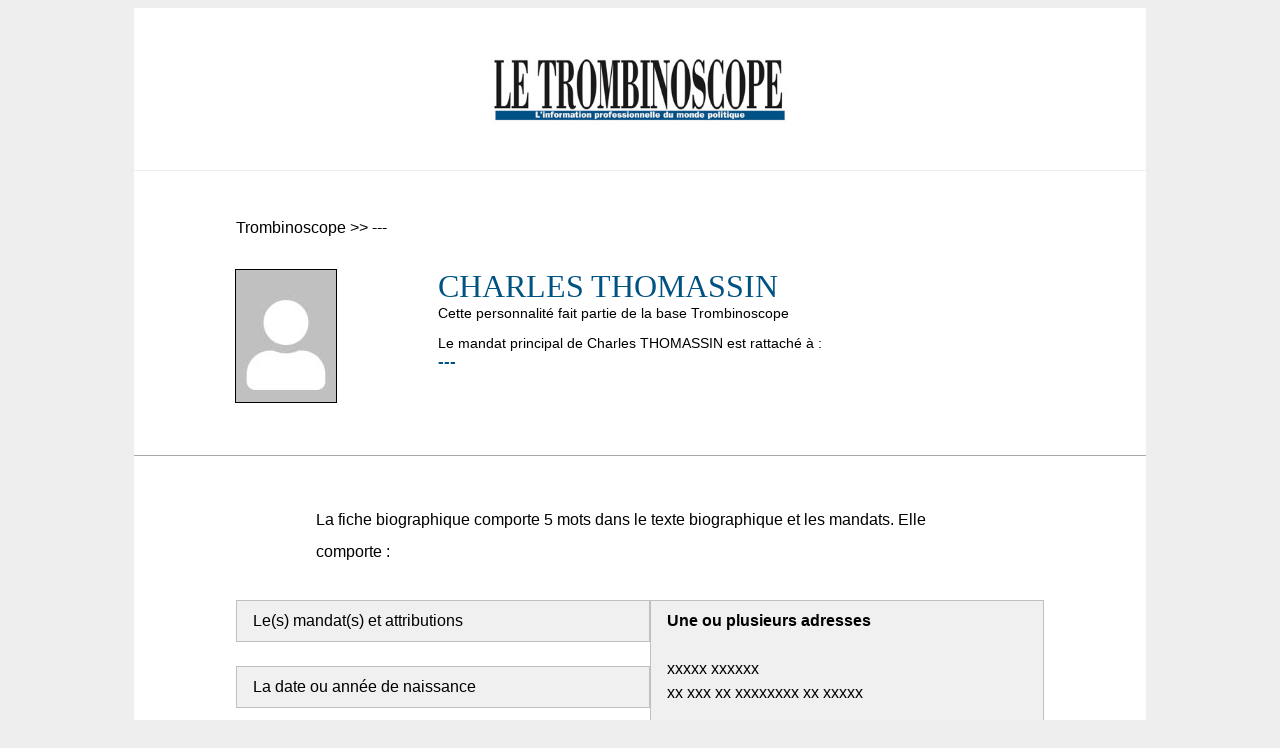

--- FILE ---
content_type: text/html; charset=UTF-8
request_url: https://www.trombinoscope.com/biographies/charles-thomassin-209774
body_size: 3150
content:
<!DOCTYPE html>
<html lang="fr">

<head>
    <meta charset="UTF-8">
    <meta name="viewport" content="width=device-width, initial-scale=1, minimal-ui">

<meta name="description" content="Le Trombinoscope">
<title>Charles THOMASSIN | Biographie (5 mots ) Le site du Trombinoscope</title>

<link rel="icon" type="image/png" href="/favicon.png">

<meta property="og:title" content="Biographie de Charles THOMASSIN | Le site du Trombinoscope" />
<meta property="og:url" content="https://www.trombinoscope.com/biographies/charles-thomassin-209774" />
<meta property="og:image" content="https://www.trombinoscope.com/trombinoscope/false.jpg" />
<meta property="og:description" content="Cette fiche biographique comporte 5 mots . Elle contient : le(s) mandat(s) et attributions, la date ou année de naissance, la profession." />
<meta property="og:locale" content="fr_FR" />

<meta name="twitter:card" content="summary">
<meta name="twitter:url" content="https://www.trombinoscope.com/biographies/charles-thomassin-209774">
<meta name="twitter:title" content="Biographie de Charles THOMASSIN | Le site du Trombinoscope">
<meta name="twitter:description" content="Cette fiche biographique comporte 5 mots . Elle contient : le(s) mandat(s) et attributions, la date ou année de naissance, la profession.">
<meta name="twitter:image" content="https://www.trombinoscope.com/trombinoscope/false.jpg">





<style>



    body {
        background-color: #eee;
    }

    div#content {

        background-color: #fff;
        width: 80%;
        max-width: 1200px;
        min-height: 100%;
        margin: 0 auto;
    }

    body.print {
        background-color: #fff;
        margin:0;
        padding: 0;
    }

    div#content.print {
        width: 100% !important;
        margin: 0;
        padding: 0;
        left: 0;
        top: 0;
    }

    div#head {
        width: 100%;
        border-bottom: 1px #eee solid;
        padding-top: 1em;
        padding-bottom: 1em;
    }

    #logo {
        display: block;
        margin: 1em auto;
    }

    #logoSmall {
        display: block;
        margin: 2em auto 0 auto;
    }

    a#printButton {
        display: block;
        padding: 3em 0;
        background-color: #fff;
        margin: 2em auto;
        width: auto;
        text-align: center;
        width: 80%;
        max-width: 1200px;
        text-decoration: none;
        color: inherit;
        font-family: 'Open Sans',Helvetica,Arial,Lucida,sans-serif;
        vertical-align: middle;
    }

    a#printButton img {
        margin-right: 1em;
        vertical-align: middle;
    }

    div.adress {
        display: block;
        margin: 0em auto;
        text-align: center;
        padding-bottom: 2em;
    }

    div#fullBio,
    div#adressBio,
    div#startBio {
        display: flex;
        flex-wrap: wrap;
        overflow-y: auto;
        padding-top: 3em;
        padding-bottom: 3em;
        border-bottom: 1px #aaa solid;

    }

    div#adressBio {
        justify-content: space-between;
        gap: 20px;
        width: 80%;
        margin: 0 auto;
    }

    div#breadCrumb {
        width: 100%;
        padding: 0 10%;
        margin-bottom: 2em;
        font-family: 'Open Sans',Helvetica,Arial,Lucida,sans-serif;
    }

    div#bioPhotoBlock {
        width: 30%;
        text-align: center;
    }

    div#bioMainBlock {
        width: 65%;
        text-align: left;
        font-size: 0.9em;
        font-family: 'Open Sans',Helvetica,Arial,Lucida,sans-serif;

    }

    span.break {
        flex-basis: 100%;
        height: 0;
    }

    img.bioPic {
        width: 100px;
        height: 132px;
        image-rendering: pixelated; 
        border: 1px solid #000;
    }

    div#nom {
        font-family: 'Source Serif Pro',Georgia,"Times New Roman",serif;
        font-size: 2.2em;
        color: #005282; 
        text-transform: uppercase;
    }

    div#base,
    div#profession {
        color: #000;
        font-weight: lighter;
        margin-bottom: 1em;
    }

    div#institutionMain {
        color: #005282; 
        font-weight: bold;
        font-size: 1.2em;
    }

    div#labelInstitution {
        color: #000;
        font-weight: lighter;
    }

    div#birth {
        color: #01518B;
        margin-top: 1em;
    }
    
    div#mandats {
        margin-top: 1em;
        
    }

    div#bioTxt {
        font-family: 'Open Sans',Helvetica,Arial,Lucida,sans-serif;
        line-height: 2em;
        width: 80%;
        margin: 0 auto 2em auto;
    }

    div.oneAdress {
        flex-grow: 1;
        flex-shrink: 1;
        font-family: 'Open Sans',Helvetica,Arial,Lucida,sans-serif;
        line-height: 1.5em;

    }

    div.oneDetail {
        background-color: #f0f0f0;
        border: 1px #c0c0c0 solid;
        padding: 0.5em 1em;
        margin-bottom: 1.5em;
        width: 100%;
        box-sizing: border-box;
    }

    div#ctaBio {
        width: 80%;
        margin: 0 auto;
        display: flex;
        flex-wrap: wrap;
        justify-content: space-between;
        gap: 20px;
    }

    div#ctaBio div {
        border: 1px #005282 solid;
        padding: 1em;
    }

    div#ctaBio p {
        font-size: 1.1em;
        font-family: 'Open Sans',Helvetica,Arial,Lucida,sans-serif;
    }

    div#ctaBio div#useCredit p {
        margin-left: 25%;
        width: 100%;
    }

    div#ctaBio p strong {
        color: #005282;
    }

    div#ctaBio a.ctaBtn,
    div#ctaBio p span.ctaBtn {
        padding: 0.5em 1em;
        color: #fff;
        font-weight: bold;
        background-color: #005282;
        border-radius: 5px;
        cursor: pointer;
        margin-top: 1.5em;
        font-family: 'Open Sans',Helvetica,Arial,Lucida,sans-serif;
        text-decoration: none;

    }

    div#ctaBio div#buyOneBio,
    div#ctaBio div#buyCreditsPack {
        width: 40%;
        flex-grow: 1;
    }

    div#ctaBio div#buyOneBio a.ctaBtn,
    div#ctaBio div#buyCreditsPack a.ctaBtn,
    div#ctaBio div#buyOneBio span.ctaBtn,
    div#ctaBio div#buyCreditsPack span.ctaBtn {
        display: inline-block;
        width: 100%;
        box-sizing: border-box;
        text-align: center;
    }





</style>

</head>

<!-- Google tag (gtag.js) -->
<script async src="https://www.googletagmanager.com/gtag/js?id=G-875XV2FHB6"></script>
<script>
  window.dataLayer = window.dataLayer || [];
  function gtag(){dataLayer.push(arguments);}
  gtag('js', new Date());

  gtag('config', 'G-875XV2FHB6');
</script>



<body>

    <div id="content">

        <div id="head">
            <a href="/" alt="Le site du Trombinoscope">
                <img src="/wp-content/uploads/2022/03/logo_Le-Trombinoscope.jpg" width="301" height="98" alt="Le site du Trombinoscope" id="logo">
            </a>
        </div>

        <div id="startBio">
            <div id="breadCrumb">
                Trombinoscope &gt;&gt; ---
            </div>
            <div id="bioPhotoBlock">
                <!-- img src="/image_politicien/false.jpg" alt="" class="bioPic"-->
                <img src="/trombinoscope/false.jpg" alt="" class="bioPic">
            </div>
            <div id="bioMainBlock">
                <div id="nom">Charles THOMASSIN</div>
                <div id="base">Cette personnalité fait partie de la base Trombinoscope</div >
                <div id="labelInstitution">Le mandat principal de Charles THOMASSIN est rattaché à :</div >
                <div id="institutionMain">---</div>
            </div>
        </div>



        <div id="adressBio">
            <div id="bioTxt">
                La fiche biographique comporte 5 mots  dans le texte biographique et les mandats. Elle comporte :
            </div>
            <div class="oneAdress">
                <div class="oneDetail">Le(s) mandat(s) et attributions</div><div class="oneDetail">La date ou année de naissance</div><div class="oneDetail">La profession</div>
            </div>

            <div class="oneAdress">
                <div class="oneDetail"><strong>Une ou plusieurs adresses</strong><br /><br />xxxxx xxxxxx<br />xx xxx xx xxxxxxxx xx xxxxx<br />  <br /><br />Tél. : xx xx xx xx xx<br />Fax : xx xx xx xx xx<br />Email : xxxxxxxxxxxxxxxxxx</div>
            </div>
        </div>

        <div id="fullBio">
            <div id="ctaBio">
                 <div id="buyOneBio" data-idbio="209774" data-nombio="Charles THOMASSIN">
    <p>
        <strong>Acheter la biographie de Charles THOMASSIN</strong>
        <br />
        Une fois acquise, cette biographie apparaitra dans votre espace utilisateur.
        <br />
        <br />
        <span class="ctaBtn" id="ctaBuyOneBio">
            Acheter biographie (6 € TTC)
        </span>
    </p>

</div>

<div id="buyCreditsPack" data-idbio="209774" data-nombio="Charles THOMASSIN">
    <p>
        <strong>Acheter un pack de 10 biographies</strong>
        <br />
        Vous pourrez ensuite acquérir cette biographie en utilisant un crédit de votre pack.
        <br />
        <br />
        <span class="ctaBtn" id="ctaBuyBioPack">
            Acheter pack (50 € TTC)
        </span>
    </p>

</div>


<script>
    document.addEventListener("DOMContentLoaded", function(event) {
        document.getElementById('ctaBuyOneBio').onclick = function() {
            buyBio();
        }
        document.getElementById('ctaBuyBioPack').onclick = function() {
            buyBioPack();
        }
    });

    function buyBio() {
        var bioId = '209774';
        var bioName = 'Charles THOMASSIN';

        var u = '/add-one-bio-to-cart';
        var data = new FormData();
        data.append('bioId', bioId);
        data.append('bioName', bioName);

        var xhrTb = new XMLHttpRequest();
        xhrTb.open('POST', u);
        xhrTb.onload = function() {
            if (xhrTb.status === 200) {
                var result = JSON.parse(xhrTb.responseText);
                if (result.status == 'ok') {
                    var h = '<p>Elément ajouté à votre panier.<br /><br /><a class="ctaBtn" href="/panier" target="_blank">Accéder à mon panier</a></p>';
                    document.getElementById('buyOneBio').innerHTML = h;
                }
            } else {
                console.log(xhrTb.responseText);
            }
        };
        xhrTb.send(data);
    }

    function buyBioPack() {

        var u = '/add-one-biopack-to-cart';
 
        var xhrTb = new XMLHttpRequest();
        xhrTb.open('POST', u);
        xhrTb.onload = function() {
            if (xhrTb.status === 200) {
                var result = JSON.parse(xhrTb.responseText);
                if (result.status == 'ok') {
                    var h = '<p>Elément ajouté à votre panier.<br /><br /><a class="ctaBtn" href="/panier" target="_blank">Accéder à mon panier</a></p>';
                    document.getElementById('buyCreditsPack').innerHTML = h;
                }
            } else {
                console.log(xhrTb.responseText);
            }
        };
        xhrTb.send();
    }
</script>
            </div>
        </div>

        <div id="foot">
            <a href="/" alt="Le site du Trombinoscope">
                <img src="/wp-content/uploads/2022/03/logo_Le-Trombinoscope.jpg" width="143" height="42" alt="Le site du Trombinoscope" id="logoSmall">
            </a>
            <br />
            <div class="adress">
                <strong>Le Trombinoscope</strong>
                5 rue d’Amboise, 75002 Paris, France
            </div>
        </div>


    </div>




</body>



</html>
<!--stdClass Object
(
    [nom] => THOMASSIN
    [prenom] => Charles
    [particule] => 
    [profession] => 
    [gotPhoto] => false
    [coordonnees] => stdClass Object
        (
            [permanence] => stdClass Object
                (
                    [0] => stdClass Object
                        (
                            [adresse1] => xxxxx xxxxxx
                            [adresse2] => xx xxx xx xxxxxxxx xx xxxxx
                            [cp] => 
                            [ville] => 
                            [tel] => xx xx xx xx xx
                            [fax] => xx xx xx xx xx
                            [email] => xxxxxxxxxxxx@xxxxxx
                        )

                    [1] => stdClass Object
                        (
                            [adresse1] => xxxxx xxxxxx
                            [adresse2] => xx xxx xx xxxxxxxx xx xxxxx
                            [cp] => 
                            [ville] => 
                            [tel] => xx xx xx xx xx
                            [fax] => xx xx xx xx xx
                            [email] => xxxxxxxxxxxx@xxxxxx
                        )

                    [2] => stdClass Object
                        (
                            [adresse1] => xxxxx xxxxxx
                            [adresse2] => xx xxx xx xxxxxxxx xx xxxxx
                            [cp] => 
                            [ville] => 
                            [tel] => xx xx xx xx xx
                            [fax] => xx xx xx xx xx
                            [email] => xxxxxxxxxxxx@xxxxxx
                        )

                )

        )

    [motsbio] => 5
    [instituion] => 
    [adressecache] => <br />xxxxx xxxxxx<br />xx xxx xx xxxxxxxx xx xxxxx<br />  <br /><br />Tél. : xx xx xx xx xx<br />Fax : xx xx xx xx xx<br />Email : xxxxxxxxxxxxxxxxxx
    [gotMandat] => true
    [gotAttribution] => true
    [gotBirth] => true
    [gotProfession] => true
)
-->